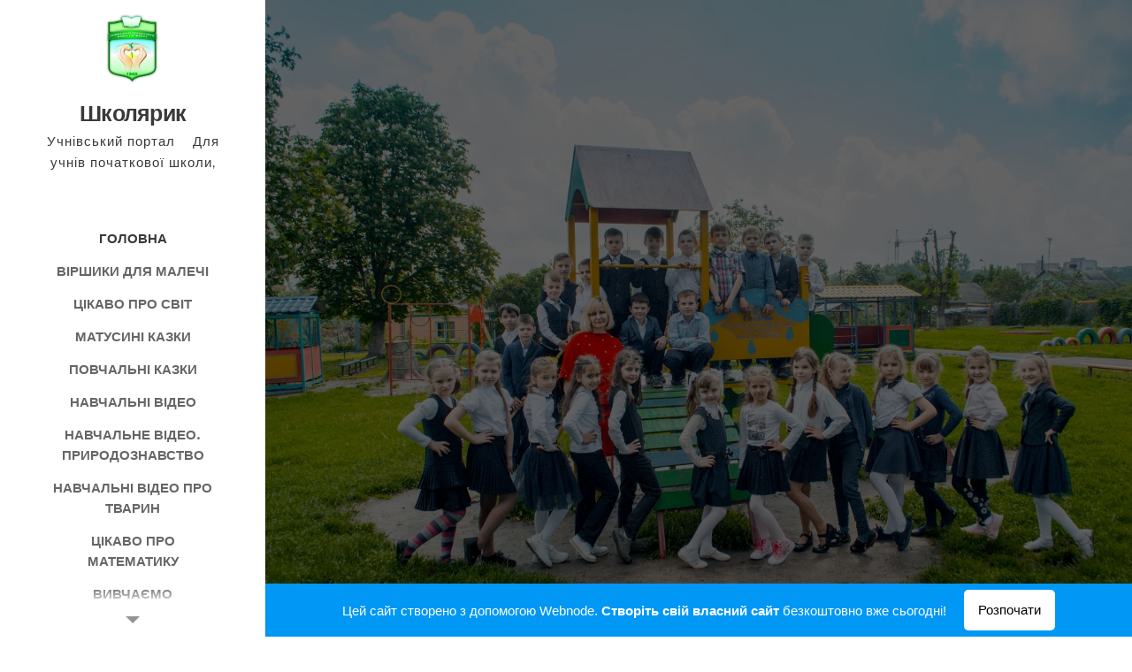

--- FILE ---
content_type: text/html; charset=UTF-8
request_url: https://shkolyarik9.webnode.com.ua/
body_size: 18339
content:
<!DOCTYPE html>
<html class="no-js" prefix="og: https://ogp.me/ns#" lang="uk">
<head><link rel="preconnect" href="https://duyn491kcolsw.cloudfront.net" crossorigin><link rel="preconnect" href="https://fonts.gstatic.com" crossorigin><meta charset="utf-8"><link rel="icon" href="https://duyn491kcolsw.cloudfront.net/files/2d/2di/2div3h.svg?ph=b59f976a79" type="image/svg+xml" sizes="any"><link rel="icon" href="https://duyn491kcolsw.cloudfront.net/files/07/07f/07fzq8.svg?ph=b59f976a79" type="image/svg+xml" sizes="16x16"><link rel="icon" href="https://duyn491kcolsw.cloudfront.net/files/1j/1j3/1j3767.ico?ph=b59f976a79"><link rel="apple-touch-icon" href="https://duyn491kcolsw.cloudfront.net/files/1j/1j3/1j3767.ico?ph=b59f976a79"><link rel="icon" href="https://duyn491kcolsw.cloudfront.net/files/1j/1j3/1j3767.ico?ph=b59f976a79">
    <meta http-equiv="X-UA-Compatible" content="IE=edge">
    <title>Shkolyarik</title>
    <meta name="viewport" content="width=device-width,initial-scale=1">
    <meta name="msapplication-tap-highlight" content="no">
    
    <link href="https://duyn491kcolsw.cloudfront.net/files/0r/0rk/0rklmm.css?ph=b59f976a79" media="print" rel="stylesheet">
    <link href="https://duyn491kcolsw.cloudfront.net/files/2e/2e5/2e5qgh.css?ph=b59f976a79" media="screen and (min-width:100000em)" rel="stylesheet" data-type="cq" disabled>
    <link rel="stylesheet" href="https://duyn491kcolsw.cloudfront.net/files/41/41k/41kc5i.css?ph=b59f976a79"><link rel="stylesheet" href="https://duyn491kcolsw.cloudfront.net/files/3b/3b2/3b2e8e.css?ph=b59f976a79" media="screen and (min-width:37.5em)"><link rel="stylesheet" href="https://duyn491kcolsw.cloudfront.net/files/2v/2vp/2vpyx8.css?ph=b59f976a79" data-wnd_color_scheme_file=""><link rel="stylesheet" href="https://duyn491kcolsw.cloudfront.net/files/34/34q/34qmjb.css?ph=b59f976a79" data-wnd_color_scheme_desktop_file="" media="screen and (min-width:37.5em)" disabled=""><link rel="stylesheet" href="https://duyn491kcolsw.cloudfront.net/files/1j/1jo/1jorv9.css?ph=b59f976a79" data-wnd_additive_color_file=""><link rel="stylesheet" href="https://duyn491kcolsw.cloudfront.net/files/09/092/092o1g.css?ph=b59f976a79" data-wnd_typography_file=""><link rel="stylesheet" href="https://duyn491kcolsw.cloudfront.net/files/0n/0nj/0njnug.css?ph=b59f976a79" data-wnd_typography_desktop_file="" media="screen and (min-width:37.5em)" disabled=""><script>(()=>{let e=!1;const t=()=>{if(!e&&window.innerWidth>=600){for(let e=0,t=document.querySelectorAll('head > link[href*="css"][media="screen and (min-width:37.5em)"]');e<t.length;e++)t[e].removeAttribute("disabled");e=!0}};t(),window.addEventListener("resize",t),"container"in document.documentElement.style||fetch(document.querySelector('head > link[data-type="cq"]').getAttribute("href")).then((e=>{e.text().then((e=>{const t=document.createElement("style");document.head.appendChild(t),t.appendChild(document.createTextNode(e)),import("https://duyn491kcolsw.cloudfront.net/client/js.polyfill/container-query-polyfill.modern.js").then((()=>{let e=setInterval((function(){document.body&&(document.body.classList.add("cq-polyfill-loaded"),clearInterval(e))}),100)}))}))}))})()</script>
<link rel="preload stylesheet" href="https://duyn491kcolsw.cloudfront.net/files/2m/2m8/2m8msc.css?ph=b59f976a79" as="style"><link rel="preload stylesheet" href="https://duyn491kcolsw.cloudfront.net/files/2b/2bl/2bl0ky.css?ph=b59f976a79" as="style"><meta name="description" content=""><meta name="keywords" content=""><meta name="generator" content="Webnode 2"><meta name="apple-mobile-web-app-capable" content="no"><meta name="apple-mobile-web-app-status-bar-style" content="black"><meta name="format-detection" content="telephone=no">

<meta property="og:url" content="https://shkolyarik9.webnode.com.ua/"><meta property="og:title" content="Shkolyarik"><meta property="og:type" content="article"><meta property="og:site_name" content="Shkolyarik"><meta property="og:image" content="https://b59f976a79.cbaul-cdnwnd.com/7b375eda66a675f1aed0043cd3730016/200000017-ea0fdea0ff/700/DSC_6578%5B1%5D.jpg?ph=b59f976a79"><meta property="og:article:published_time" content="2020-01-30T00:00:00+0100"><meta name="robots" content="index,follow"><link rel="canonical" href="https://shkolyarik9.webnode.com.ua/"><script>window.checkAndChangeSvgColor=function(c){try{var a=document.getElementById(c);if(a){c=[["border","borderColor"],["outline","outlineColor"],["color","color"]];for(var h,b,d,f=[],e=0,m=c.length;e<m;e++)if(h=window.getComputedStyle(a)[c[e][1]].replace(/\s/g,"").match(/^rgb[a]?\(([0-9]{1,3}),([0-9]{1,3}),([0-9]{1,3})/i)){b="";for(var g=1;3>=g;g++)b+=("0"+parseInt(h[g],10).toString(16)).slice(-2);"0"===b.charAt(0)&&(d=parseInt(b.substr(0,2),16),d=Math.max(16,d),b=d.toString(16)+b.slice(-4));f.push(c[e][0]+"="+b)}if(f.length){var k=a.getAttribute("data-src"),l=k+(0>k.indexOf("?")?"?":"&")+f.join("&");a.src!=l&&(a.src=l,a.outerHTML=a.outerHTML)}}}catch(n){}};</script><script>
		window._gtmDataLayer = window._gtmDataLayer || [];
		(function(w,d,s,l,i){w[l]=w[l]||[];w[l].push({'gtm.start':new Date().getTime(),event:'gtm.js'});
		var f=d.getElementsByTagName(s)[0],j=d.createElement(s),dl=l!='dataLayer'?'&l='+l:'';
		j.async=true;j.src='https://www.googletagmanager.com/gtm.js?id='+i+dl;f.parentNode.insertBefore(j,f);})
		(window,document,'script','_gtmDataLayer','GTM-542MMSL');</script></head>
<body class="l wt-home ac-i l-sidebar l-d-none b-btn-r b-btn-s-l b-btn-dn b-btn-bw-1 img-d-n img-t-o img-h-z line-solid b-e-ds lbox-d c-s-n  wnd-free-bar-fixed  wnd-fe"><noscript>
				<iframe
				 src="https://www.googletagmanager.com/ns.html?id=GTM-542MMSL"
				 height="0"
				 width="0"
				 style="display:none;visibility:hidden"
				 >
				 </iframe>
			</noscript>

<div class="wnd-page l-page cs-gray ac-none t-t-fs-s t-t-fw-m t-t-sp-n t-t-d-t t-s-fs-s t-s-fw-l t-s-sp-n t-s-d-n t-p-fs-s t-p-fw-s t-p-sp-n t-h-fs-m t-h-fw-s t-h-sp-n t-bq-fs-m t-bq-fw-s t-bq-sp-n t-bq-d-l t-btn-fw-l t-nav-fw-s t-pd-fw-l t-nav-tt-u">
    <div class="l-w t cf t-25">
        <div class="l-bg cf">
            <div class="s-bg-l">
                
                
            </div>
        </div>
        <header class="l-h cf">
            <div class="sw cf">
	<div class="sw-c cf"><section data-space="true" class="s s-hn s-hn-sidebar wnd-mt-sidebar menu-default s-hn-slogan logo-sidebar sc-w   wnd-nav-border wnd-nav-sticky">
	<div class="s-w">
		<div class="s-o">
			<div class="s-bg">
                <div class="s-bg-l">
                    
                    
                </div>
			</div>
			<div class="h-w h-f wnd-fixed">
				<div class="s-i">
					<div class="n-l">
						<div class="s-c menu-nav">
							<div class="logo-block">
								<div class="b b-l logo logo-default logo-nb brandon-grotesque wnd-logo-with-text wnd-iar-1-1 logo-25 b-ls-m" id="wnd_LogoBlock_825556" data-wnd_mvc_type="wnd.fe.LogoBlock">
	<div class="b-l-c logo-content">
		

			<div class="b-l-image logo-image">
				<div class="b-l-image-w logo-image-cell">
                    <picture><source type="image/webp" srcset="https://b59f976a79.cbaul-cdnwnd.com/7b375eda66a675f1aed0043cd3730016/200000030-96edc96ee0/450/%D0%B7%D0%BD%D0%B0%D1%87%D0%BE%D0%BA.webp?ph=b59f976a79 343w, https://b59f976a79.cbaul-cdnwnd.com/7b375eda66a675f1aed0043cd3730016/200000030-96edc96ee0/700/%D0%B7%D0%BD%D0%B0%D1%87%D0%BE%D0%BA.webp?ph=b59f976a79 378w, https://b59f976a79.cbaul-cdnwnd.com/7b375eda66a675f1aed0043cd3730016/200000030-96edc96ee0/%D0%B7%D0%BD%D0%B0%D1%87%D0%BE%D0%BA.webp?ph=b59f976a79 378w" sizes="(min-width: 600px) 450px, (min-width: 360px) calc(100vw * 0.8), 100vw" ><img src="https://b59f976a79.cbaul-cdnwnd.com/7b375eda66a675f1aed0043cd3730016/200000000-78c3878c3a/%D0%B7%D0%BD%D0%B0%D1%87%D0%BE%D0%BA.png?ph=b59f976a79" alt="" width="378" height="496" class="wnd-logo-img" ></picture>
				</div>
			</div>

			

			<div class="b-l-br logo-br"></div>

			<div class="b-l-text logo-text-wrapper">
				<div class="b-l-text-w logo-text">
					<span class="b-l-text-c logo-text-cell"><strong>Школярик</strong></span>
				</div>
			</div>

		
	</div>
</div>
								<div class="logo-slogan claim">
									<span class="sit b claim-default claim-nb slogan-15">
	<span class="sit-w"><span class="sit-c"><font>Учнівський портал&nbsp; &nbsp; Для учнів початкової школи, батьків, педагогів.&nbsp;&nbsp;</font></span></span>
</span>
								</div>
							</div>

                            <div class="nav-wrapper">

                                <div class="cart-block">
                                    
                                </div>

                                

                                <div id="menu-mobile">
                                    <a href="#" id="menu-submit"><span></span>Меню</a>
                                </div>

                                <div id="menu-block">
                                    <nav id="menu" data-type="vertical"><div class="menu-font menu-wrapper">
	<a href="#" class="menu-close" rel="nofollow" title="Close Menu"></a>
	<ul role="menubar" aria-label="Меню" class="level-1">
		<li role="none" class="wnd-active   wnd-homepage">
			<a class="menu-item" role="menuitem" href="/home/"><span class="menu-item-text">Головна</span></a>
			
		</li><li role="none">
			<a class="menu-item" role="menuitem" href="/pro-park/"><span class="menu-item-text">Віршики для малечі</span></a>
			
		</li><li role="none">
			<a class="menu-item" role="menuitem" href="/podorozhi/"><span class="menu-item-text">ЦІКАВО ПРО СВІТ </span></a>
			
		</li><li role="none">
			<a class="menu-item" role="menuitem" href="/fotogalereya/"><span class="menu-item-text">МАТУСИНІ КАЗКИ</span></a>
			
		</li><li role="none">
			<a class="menu-item" role="menuitem" href="/povchalni-kazki/"><span class="menu-item-text">Повчальні казки</span></a>
			
		</li><li role="none">
			<a class="menu-item" role="menuitem" href="/navchalni-video/"><span class="menu-item-text">Навчальні відео</span></a>
			
		</li><li role="none">
			<a class="menu-item" role="menuitem" href="/navchalne-video-prirodoznavstvo/"><span class="menu-item-text">Навчальне відео. Природознавство</span></a>
			
		</li><li role="none">
			<a class="menu-item" role="menuitem" href="/navchalni-video-pro-tvarin/"><span class="menu-item-text">Навчальні відео про тварин</span></a>
			
		</li><li role="none">
			<a class="menu-item" role="menuitem" href="/tsikavo-pro-matematiku/"><span class="menu-item-text">Цікаво про математику</span></a>
			
		</li><li role="none">
			<a class="menu-item" role="menuitem" href="/vivchajemo-anglijsku/"><span class="menu-item-text">Вивчаємо англійську</span></a>
			
		</li><li role="none">
			<a class="menu-item" role="menuitem" href="/vivchajemo-anglijsku-grayuchis/"><span class="menu-item-text">Вивчаємо англійську, граючись. Їжа</span></a>
			
		</li><li role="none">
			<a class="menu-item" role="menuitem" href="/vivchajemo-anglijsku-grayuchis-tvarini/"><span class="menu-item-text">Вивчаємо англійську, граючись. Тварини</span></a>
			
		</li><li role="none">
			<a class="menu-item" role="menuitem" href="/kontakti/"><span class="menu-item-text">Вивчаємо англійську. Фрукти і овочі</span></a>
			
		</li><li role="none">
			<a class="menu-item" role="menuitem" href="/skladajemo-pazli/"><span class="menu-item-text">Складаємо пазли</span></a>
			
		</li>
	</ul>
	<span class="more-text">Більше</span>
</div></nav>
                                    <div class="scrollup"></div>
                                    <div class="scrolldown"></div>
                                </div>

                            </div>
						</div>
					</div>
				</div>
			</div>
		</div>
	</div>
</section></div>
</div>
        </header>
        <main class="l-m cf">
            <div class="sw cf">
	<div class="sw-c cf"><section class="s s-hm s-hm-no-claim cf sc-m wnd-background-image  wnd-w-narrow wnd-s-normal wnd-h-full wnd-nh-m wnd-p-cc hn-slogan">
	<div class="s-w cf">
		<div class="s-o cf">
			<div class="s-bg">
				<div class="s-bg-l wnd-background-image fx-none bgatt-scroll bgpos-top-center overlay-black">
                    <picture><source type="image/webp" srcset="https://b59f976a79.cbaul-cdnwnd.com/7b375eda66a675f1aed0043cd3730016/200000018-8fdb58fdb9/700/DSC_6578%5B1%5D.webp?ph=b59f976a79 700w, https://b59f976a79.cbaul-cdnwnd.com/7b375eda66a675f1aed0043cd3730016/200000018-8fdb58fdb9/DSC_6578%5B1%5D.webp?ph=b59f976a79 1920w, https://b59f976a79.cbaul-cdnwnd.com/7b375eda66a675f1aed0043cd3730016/200000018-8fdb58fdb9/DSC_6578%5B1%5D.webp?ph=b59f976a79 2x" sizes="100vw" ><img src="https://b59f976a79.cbaul-cdnwnd.com/7b375eda66a675f1aed0043cd3730016/200000017-ea0fdea0ff/DSC_6578%5B1%5D.jpg?ph=b59f976a79" width="1920" height="1280" alt="" fetchpriority="high" ></picture>
					
				</div>
			</div>
			<div class="h-c s-c"></div>
			<a href="#mediaArrow" class="media-arrow" aria-label="Scroll to the content"></a>
		</div>
	</div>
	<div id="mediaArrow"></div>

	<script>(()=>{const e=()=>{document.querySelector(".media-arrow").style.display=1===document.querySelector(".l-m .sw-c").children.length?"none":"block"};document.addEventListener("DOMContentLoaded",e),document.addEventListener("wnd-content-change",e)})()</script>
</section><section class="s s-basic cf sc-w   wnd-w-narrow wnd-s-normal wnd-h-auto">
	<div class="s-w cf">
		<div class="s-o s-fs cf">
			<div class="s-bg cf">
				<div class="s-bg-l">
                    
					
				</div>
			</div>
			<div class="s-c s-fs cf">
				<div class="ez cf wnd-no-cols">
	<div class="ez-c"><div class="b b-text cf">
	<div class="b-c b-text-c b-s b-s-t60 b-s-b60 b-cs cf"></div>
</div></div>
</div>
			</div>
		</div>
	</div>
</section></div>
</div>
        </main>
        <footer class="l-f cf">
            <div class="sw cf">
	<div class="sw-c cf"><section data-wn-border-element="s-f-border" class="s s-f s-f-basic s-f-simple sc-w   wnd-w-narrow wnd-s-normal">
	<div class="s-w">
		<div class="s-o">
			<div class="s-bg">
                <div class="s-bg-l">
                    
                    
                </div>
			</div>
			<div class="s-c s-f-l-w s-f-border">
				<div class="s-f-l b-s b-s-t0 b-s-b0">
					<div class="s-f-l-c s-f-l-c-first">
						<div class="s-f-cr"><span class="it b link">
	<span class="it-c"></span>
</span></div>
						<div class="s-f-sf">
                            <span class="sf b">
<span class="sf-content sf-c link">Створено за допомогою <a href="https://www.webnode.com.ua?utm_source=text&utm_medium=footer&utm_campaign=free1&utm_content=wnd2" rel="nofollow noopener" target="_blank">Webnode</a></span>
</span>
                            
                            
                            
                            
                        </div>
					</div>
					<div class="s-f-l-c s-f-l-c-last">
						<div class="s-f-lang lang-select cf">
	
</div>
					</div>
                    <div class="s-f-l-c s-f-l-c-currency">
                        <div class="s-f-ccy ccy-select cf">
	
</div>
                    </div>
				</div>
			</div>
		</div>
	</div>
</section></div>
</div>
        </footer>
    </div>
    <div class="wnd-free-stripe cf">
    <a class="wnd-free-stripe-link" target="_blank" href="https://www.webnode.com/uk/?utm_source=text&amp;utm_medium=footer&amp;utm_content=wnd2_blue_bottom_button&amp;utm_campaign=signature" rel="noopener nofollow">
        <span class="wnd-free-stripe-text-mobile">Створіть власний вебсайт безкоштовно!</span>
        <span class="wnd-free-stripe-text">Цей сайт створено з допомогою Webnode. <strong>Створіть свій власний сайт</strong> безкоштовно вже сьогодні!</span>
        <span class="wnd-free-stripe-button">Розпочати</span>
    </a>
</div>
</div>


<script src="https://duyn491kcolsw.cloudfront.net/files/3e/3em/3eml8v.js?ph=b59f976a79" crossorigin="anonymous" type="module"></script><script>document.querySelector(".wnd-fe")&&[...document.querySelectorAll(".c")].forEach((e=>{const t=e.querySelector(".b-text:only-child");t&&""===t.querySelector(".b-text-c").innerText&&e.classList.add("column-empty")}))</script>


<script src="https://duyn491kcolsw.cloudfront.net/client.fe/js.compiled/lang.uk.2095.js?ph=b59f976a79" crossorigin="anonymous"></script><script src="https://duyn491kcolsw.cloudfront.net/client.fe/js.compiled/compiled.multi.2-2201.js?ph=b59f976a79" crossorigin="anonymous"></script><script>var wnd = wnd || {};wnd.$data = {"image_content_items":{"wnd_ThumbnailBlock_625620":{"id":"wnd_ThumbnailBlock_625620","type":"wnd.pc.ThumbnailBlock"},"wnd_Section_default_431435":{"id":"wnd_Section_default_431435","type":"wnd.pc.Section"},"wnd_HeaderSection_header_main_508895":{"id":"wnd_HeaderSection_header_main_508895","type":"wnd.pc.HeaderSection"},"wnd_ImageBlock_513111":{"id":"wnd_ImageBlock_513111","type":"wnd.pc.ImageBlock"},"wnd_LogoBlock_825556":{"id":"wnd_LogoBlock_825556","type":"wnd.pc.LogoBlock"},"wnd_FooterSection_footer_608187":{"id":"wnd_FooterSection_footer_608187","type":"wnd.pc.FooterSection"}},"svg_content_items":{"wnd_ImageBlock_513111":{"id":"wnd_ImageBlock_513111","type":"wnd.pc.ImageBlock"},"wnd_LogoBlock_825556":{"id":"wnd_LogoBlock_825556","type":"wnd.pc.LogoBlock"}},"content_items":[],"eshopSettings":{"ESHOP_SETTINGS_DISPLAY_PRICE_WITHOUT_VAT":false,"ESHOP_SETTINGS_DISPLAY_ADDITIONAL_VAT":false,"ESHOP_SETTINGS_DISPLAY_SHIPPING_COST":false},"project_info":{"isMultilanguage":false,"isMulticurrency":false,"eshop_tax_enabled":"1","country_code":"","contact_state":"","eshop_tax_type":"VAT","eshop_discounts":false,"graphQLURL":"https:\/\/shkolyarik9.webnode.com.ua\/servers\/graphql\/","iubendaSettings":{"cookieBarCode":"","cookiePolicyCode":"","privacyPolicyCode":"","termsAndConditionsCode":""}}};</script><script>wnd.$system = {"fileSystemType":"aws_s3","localFilesPath":"https:\/\/shkolyarik9.webnode.com.ua\/_files\/","awsS3FilesPath":"https:\/\/b59f976a79.cbaul-cdnwnd.com\/7b375eda66a675f1aed0043cd3730016\/","staticFiles":"https:\/\/duyn491kcolsw.cloudfront.net\/files","isCms":false,"staticCDNServers":["https:\/\/duyn491kcolsw.cloudfront.net\/"],"fileUploadAllowExtension":["jpg","jpeg","jfif","png","gif","bmp","ico","svg","webp","tiff","pdf","doc","docx","ppt","pptx","pps","ppsx","odt","xls","xlsx","txt","rtf","mp3","wma","wav","ogg","amr","flac","m4a","3gp","avi","wmv","mov","mpg","mkv","mp4","mpeg","m4v","swf","gpx","stl","csv","xml","txt","dxf","dwg","iges","igs","step","stp"],"maxUserFormFileLimit":4194304,"frontendLanguage":"uk","backendLanguage":"uk","frontendLanguageId":1,"page":{"id":200000170,"identifier":"home","template":{"id":200000011,"styles":{"typography":"t-25_new","scheme":"cs-gray","additiveColor":"ac-none","acHeadings":false,"acSubheadings":false,"acIcons":true,"acOthers":false,"imageStyle":"img-d-n","imageHover":"img-h-z","imageTitle":"img-t-o","buttonStyle":"b-btn-r","buttonSize":"b-btn-s-l","buttonDecoration":"b-btn-dn","buttonBorders":"b-btn-bw-1","lineStyle":"line-solid","background":{"default":null},"backgroundSettings":{"default":""},"lightboxStyle":"lbox-d","eshopGridItemStyle":"b-e-ds","eshopGridItemAlign":"b-e-l","columnSpaces":"c-s-n","layoutType":"l-sidebar","layoutDecoration":"l-d-none","formStyle":"default","menuType":"","menuStyle":"menu-default","sectionWidth":"wnd-w-narrow","sectionSpace":"wnd-s-normal","typoTitleSizes":"t-t-fs-s","typoTitleWeights":"t-t-fw-m","typoTitleSpacings":"t-t-sp-n","typoTitleDecorations":"t-t-d-t","typoHeadingSizes":"t-h-fs-m","typoHeadingWeights":"t-h-fw-s","typoHeadingSpacings":"t-h-sp-n","typoSubtitleSizes":"t-s-fs-s","typoSubtitleWeights":"t-s-fw-l","typoSubtitleSpacings":"t-s-sp-n","typoSubtitleDecorations":"t-s-d-n","typoParagraphSizes":"t-p-fs-s","typoParagraphWeights":"t-p-fw-s","typoParagraphSpacings":"t-p-sp-n","typoBlockquoteSizes":"t-bq-fs-m","typoBlockquoteWeights":"t-bq-fw-s","typoBlockquoteSpacings":"t-bq-sp-n","typoBlockquoteDecorations":"t-bq-d-l","buttonWeight":"t-btn-fw-l","menuWeight":"t-nav-fw-s","productWeight":"t-pd-fw-l","menuTextTransform":"t-nav-tt-u"}},"layout":"homepage","name":"\u0413\u043e\u043b\u043e\u0432\u043d\u0430","html_title":"","language":"uk","langId":1,"isHomepage":true,"meta_description":null,"meta_keywords":null,"header_code":null,"footer_code":null,"styles":[],"countFormsEntries":[]},"listingsPrefix":"\/l\/","productPrefix":"\/p\/","cartPrefix":"\/cart\/","checkoutPrefix":"\/checkout\/","searchPrefix":"\/search\/","isCheckout":false,"isEshop":false,"hasBlog":false,"isProductDetail":false,"isListingDetail":false,"listing_page":[],"hasEshopAnalytics":false,"gTagId":null,"gAdsId":null,"format":{"be":{"DATE_TIME":{"mask":"%d.%m.%Y %H:%M","regexp":"^(((0?[1-9]|[1,2][0-9]|3[0,1])\\.(0?[1-9]|1[0-2])\\.[0-9]{1,4})(( [0-1][0-9]| 2[0-3]):[0-5][0-9])?|(([0-9]{4}(0[1-9]|1[0-2])(0[1-9]|[1,2][0-9]|3[0,1])(0[0-9]|1[0-9]|2[0-3])[0-5][0-9][0-5][0-9])))?$"},"DATE":{"mask":"%d.%m.%Y"},"CURRENCY":{"mask":{"point":",","thousands":" ","decimals":2,"mask":"%s","zerofill":true}}},"fe":{"DATE_TIME":{"mask":"%d.%m.%Y %H:%M","regexp":"^(((0?[1-9]|[1,2][0-9]|3[0,1])\\.(0?[1-9]|1[0-2])\\.[0-9]{1,4})(( [0-1][0-9]| 2[0-3]):[0-5][0-9])?|(([0-9]{4}(0[1-9]|1[0-2])(0[1-9]|[1,2][0-9]|3[0,1])(0[0-9]|1[0-9]|2[0-3])[0-5][0-9][0-5][0-9])))?$"},"DATE":{"mask":"%d.%m.%Y"},"CURRENCY":{"mask":{"point":",","thousands":" ","decimals":2,"mask":"%s","zerofill":true}}}},"e_product":null,"listing_item":null,"feReleasedFeatures":{"dualCurrency":false,"HeurekaSatisfactionSurvey":true,"productAvailability":true},"labels":{"dualCurrency.fixedRate":"","invoicesGenerator.W2EshopInvoice.alreadyPayed":"\u041e\u043f\u043b\u0430\u0442\u0430 \u043d\u0435 \u043f\u043e\u0442\u0440\u0456\u0431\u043d\u0430! \u2013 \u0412\u0436\u0435 \u043e\u043f\u043b\u0430\u0447\u0435\u043d\u043e","invoicesGenerator.W2EshopInvoice.amount":"\u041a\u0456\u043b\u044c\u043a\u0456\u0441\u0442\u044c:","invoicesGenerator.W2EshopInvoice.contactInfo":"\u041a\u043e\u043d\u0442\u0430\u043a\u0442\u043d\u0430 \u0456\u043d\u0444\u043e\u0440\u043c\u0430\u0446\u0456\u044f:","invoicesGenerator.W2EshopInvoice.couponCode":"\u041a\u043e\u0434 \u043a\u0443\u043f\u043e\u043d\u0430:","invoicesGenerator.W2EshopInvoice.customer":"\u041f\u043e\u043a\u0443\u043f\u0435\u0446\u044c:","invoicesGenerator.W2EshopInvoice.dateOfIssue":"\u0414\u0430\u0442\u0430 \u043e\u0444\u043e\u0440\u043c\u043b\u0435\u043d\u043d\u044f:","invoicesGenerator.W2EshopInvoice.dateOfTaxableSupply":"\u0414\u0430\u0442\u0430 \u0432\u0438\u043d\u0438\u043a\u043d\u0435\u043d\u043d\u044f \u043f\u043e\u0434\u0430\u0442\u043a\u043e\u0432\u0438\u0445 \u0437\u043e\u0431\u043e\u0432'\u044f\u0437\u0430\u043d\u044c:","invoicesGenerator.W2EshopInvoice.dic":"\u0406\u041f\u041d \u043f\u043b\u0430\u0442\u043d\u0438\u043a\u0430 \u041f\u0414\u0412:","invoicesGenerator.W2EshopInvoice.discount":"\u0417\u043d\u0438\u0436\u043a\u0430","invoicesGenerator.W2EshopInvoice.dueDate":"\u0421\u0442\u0440\u043e\u043a \u043e\u043f\u043b\u0430\u0442\u0438:","invoicesGenerator.W2EshopInvoice.email":"Email:","invoicesGenerator.W2EshopInvoice.filenamePrefix":"\u0420\u0430\u0445\u0443\u043d\u043e\u043a-","invoicesGenerator.W2EshopInvoice.fiscalCode":"\u041f\u043e\u0434\u0430\u0442\u043a\u043e\u0432\u0438\u0439 \u043a\u043e\u0434:","invoicesGenerator.W2EshopInvoice.freeShipping":"\u0411\u0435\u0437\u043a\u043e\u0448\u0442\u043e\u0432\u043d\u0430 \u0434\u043e\u0441\u0442\u0430\u0432\u043a\u0430","invoicesGenerator.W2EshopInvoice.ic":"\u041a\u043e\u0434 \u044e\u0440\u0438\u0434\u0438\u0447\u043d\u043e\u0457 \u043e\u0441\u043e\u0431\u0438:","invoicesGenerator.W2EshopInvoice.invoiceNo":"\u0420\u0430\u0445\u0443\u043d\u043e\u043a \u043d\u043e\u043c\u0435\u0440","invoicesGenerator.W2EshopInvoice.invoiceNoTaxed":"\u041f\u043e\u0434\u0430\u0442\u043a\u043e\u0432\u0430 \u043d\u0430\u043a\u043b\u0430\u0434\u043d\u0430 \u043d\u043e\u043c\u0435\u0440","invoicesGenerator.W2EshopInvoice.notVatPayers":"\u041d\u0435 \u0454 \u043f\u043b\u0430\u0442\u043d\u0438\u043a\u043e\u043c \u041f\u0414\u0412","invoicesGenerator.W2EshopInvoice.orderNo":"\u041d\u043e\u043c\u0435\u0440 \u0437\u0430\u043c\u043e\u0432\u043b\u0435\u043d\u043d\u044f:","invoicesGenerator.W2EshopInvoice.paymentPrice":"\u0426\u0456\u043d\u0430 \u0441\u043f\u043e\u0441\u043e\u0431\u0443 \u043e\u043f\u043b\u0430\u0442\u0438:","invoicesGenerator.W2EshopInvoice.pec":"PEC:","invoicesGenerator.W2EshopInvoice.phone":"\u0422\u0435\u043b\u0435\u0444\u043e\u043d:","invoicesGenerator.W2EshopInvoice.priceExTax":"\u0426\u0456\u043d\u0430 \u0431\u0435\u0437 \u041f\u0414\u0412:","invoicesGenerator.W2EshopInvoice.priceIncludingTax":"\u0426\u0456\u043d\u0430 \u0437 \u041f\u0414\u0412:","invoicesGenerator.W2EshopInvoice.product":"\u0422\u043e\u0432\u0430\u0440:","invoicesGenerator.W2EshopInvoice.productNr":"\u041d\u043e\u043c\u0435\u0440 \u0442\u043e\u0432\u0430\u0440\u0443:","invoicesGenerator.W2EshopInvoice.recipientCode":"\u041d\u043e\u043c\u0435\u0440 \u043e\u0434\u0435\u0440\u0436\u0443\u0432\u0430\u0447\u0430:","invoicesGenerator.W2EshopInvoice.shippingAddress":"\u0410\u0434\u0440\u0435\u0441\u0430 \u0434\u043e\u0441\u0442\u0430\u0432\u043a\u0438:","invoicesGenerator.W2EshopInvoice.shippingPrice":"\u0426\u0456\u043d\u0430 \u0434\u043e\u0441\u0442\u0430\u0432\u043a\u0438:","invoicesGenerator.W2EshopInvoice.subtotal":"\u041f\u0440\u043e\u043c\u0456\u0436\u043d\u0438\u0439 \u043f\u0456\u0434\u0441\u0443\u043c\u043e\u043a:","invoicesGenerator.W2EshopInvoice.sum":"\u0412\u0441\u044c\u043e\u0433\u043e:","invoicesGenerator.W2EshopInvoice.supplier":"\u041f\u043e\u0441\u0442\u0430\u0447\u0430\u043b\u044c\u043d\u0438\u043a:","invoicesGenerator.W2EshopInvoice.tax":"\u041f\u043e\u0434\u0430\u0442\u043e\u043a:","invoicesGenerator.W2EshopInvoice.total":"\u0412\u0441\u044c\u043e\u0433\u043e:","invoicesGenerator.W2EshopInvoice.web":"\u0421\u0430\u0439\u0442:","wnd.errorBandwidthStorage.description":"\u041f\u0440\u043e\u0441\u0438\u043c\u043e \u0432\u0438\u0431\u0430\u0447\u0435\u043d\u043d\u044f \u0437\u0430 \u043c\u043e\u0436\u043b\u0438\u0432\u0456 \u043d\u0435\u0437\u0440\u0443\u0447\u043d\u043e\u0441\u0442\u0456. \u042f\u043a\u0449\u043e \u0432\u0438 \u0454 \u0432\u043b\u0430\u0441\u043d\u0438\u043a\u043e\u043c \u0432\u0435\u0431-\u0441\u0430\u0439\u0442\u0443, \u0431\u0443\u0434\u044c \u043b\u0430\u0441\u043a\u0430, \u0443\u0432\u0456\u0439\u0434\u0456\u0442\u044c \u0434\u043e \u0441\u0432\u043e\u0433\u043e \u043e\u0431\u043b\u0456\u043a\u043e\u0432\u043e\u0433\u043e \u0437\u0430\u043f\u0438\u0441\u0443, \u0449\u043e\u0431 \u0434\u0456\u0437\u043d\u0430\u0442\u0438\u0441\u044f, \u044f\u043a \u0432\u0456\u0434\u043d\u043e\u0432\u0438\u0442\u0438 \u0440\u043e\u0431\u043e\u0442\u0443 \u0432\u0435\u0431-\u0441\u0430\u0439\u0442\u0443.","wnd.errorBandwidthStorage.heading":"\u0426\u0435\u0439 \u0432\u0435\u0431-\u0441\u0430\u0439\u0442 \u0442\u0438\u043c\u0447\u0430\u0441\u043e\u0432\u043e \u043d\u0435\u0434\u043e\u0441\u0442\u0443\u043f\u043d\u0438\u0439 (\u0430\u0431\u043e \u043d\u0430 \u0442\u0435\u0445\u043d\u0456\u0447\u043d\u043e\u043c\u0443 \u043e\u0431\u0441\u043b\u0443\u0433\u043e\u0432\u0443\u0432\u0430\u043d\u043d\u0456)","wnd.es.CheckoutShippingService.correiosDeliveryWithSpecialConditions":"CEP de destino est\u00e1 sujeito a condi\u00e7\u00f5es especiais de entrega pela ECT e ser\u00e1 realizada com o acr\u00e9scimo de at\u00e9 7 (sete) dias \u00fateis ao prazo regular.","wnd.es.CheckoutShippingService.correiosWithoutHomeDelivery":"CEP de destino est\u00e1 temporariamente sem entrega domiciliar. A entrega ser\u00e1 efetuada na ag\u00eancia indicada no Aviso de Chegada que ser\u00e1 entregue no endere\u00e7o do destinat\u00e1rio","wnd.es.ProductEdit.unit.cm":"\u0441\u043c","wnd.es.ProductEdit.unit.floz":"\u0443\u043d.\u0440\u0456\u0434.","wnd.es.ProductEdit.unit.ft":"\u0444\u0442","wnd.es.ProductEdit.unit.ft2":"\u0444\u0442\u00b2","wnd.es.ProductEdit.unit.g":"\u0433","wnd.es.ProductEdit.unit.gal":"\u0433\u0430\u043b","wnd.es.ProductEdit.unit.in":"\u0434\u044e\u0439\u043c","wnd.es.ProductEdit.unit.inventoryQuantity":"\u0448\u0442.","wnd.es.ProductEdit.unit.inventorySize":"\u0441\u043c","wnd.es.ProductEdit.unit.inventorySize.cm":"\u0441\u043c","wnd.es.ProductEdit.unit.inventorySize.inch":"\u0434\u044e\u0439\u043c\u0438","wnd.es.ProductEdit.unit.inventoryWeight":"\u043a\u0433","wnd.es.ProductEdit.unit.inventoryWeight.kg":"\u043a\u0433","wnd.es.ProductEdit.unit.inventoryWeight.lb":"\u0444\u043d\u0442","wnd.es.ProductEdit.unit.l":"\u043b","wnd.es.ProductEdit.unit.m":"\u043c","wnd.es.ProductEdit.unit.m2":"\u043c\u00b2","wnd.es.ProductEdit.unit.m3":"\u043c\u00b3","wnd.es.ProductEdit.unit.mg":"\u043c\u0433","wnd.es.ProductEdit.unit.ml":"\u043c\u043b","wnd.es.ProductEdit.unit.mm":"\u043c\u043c","wnd.es.ProductEdit.unit.oz":"\u0443\u043d\u0446","wnd.es.ProductEdit.unit.pcs":"\u0448\u0442.","wnd.es.ProductEdit.unit.pt":"\u043f\u0442","wnd.es.ProductEdit.unit.qt":"\u043a\u0432\u0430\u0440\u0442.","wnd.es.ProductEdit.unit.yd":"\u044f\u0440\u0434","wnd.es.ProductList.inventory.outOfStock":"\u041d\u0435\u043c\u0430 \u0432 \u043d\u0430\u044f\u0432\u043d\u043e\u0441\u0442\u0456","wnd.fe.CheckoutFi.creditCard":"\u0411\u0430\u043d\u043a\u0456\u0432\u0441\u044c\u043a\u0430 \u043a\u0430\u0440\u0442\u0430","wnd.fe.CheckoutSelectMethodKlarnaPlaygroundItem":"{name} playground test","wnd.fe.CheckoutSelectMethodZasilkovnaItem.change":"Change pick up point","wnd.fe.CheckoutSelectMethodZasilkovnaItem.choose":"Choose your pick up point","wnd.fe.CheckoutSelectMethodZasilkovnaItem.error":"Please select a pick up point","wnd.fe.CheckoutZipField.brInvalid":"\u0411\u0443\u0434\u044c \u043b\u0430\u0441\u043a\u0430, \u0432\u0432\u0435\u0434\u0456\u0442\u044c \u0434\u0456\u0439\u0441\u043d\u0438\u0439 \u043f\u043e\u0448\u0442\u043e\u0432\u0438\u0439 \u0456\u043d\u0434\u0435\u043a\u0441 \u0443 \u0444\u043e\u0440\u043c\u0430\u0442\u0456 XXXXX-XXX","wnd.fe.CookieBar.message":"\u0426\u0435\u0439 \u0441\u0430\u0439\u0442 \u0432\u0438\u043a\u043e\u0440\u0438\u0441\u0442\u043e\u0432\u0443\u0454 \u0444\u0430\u0439\u043b\u0438 cookie \u0434\u043b\u044f \u0437\u0430\u0431\u0435\u0437\u043f\u0435\u0447\u0435\u043d\u043d\u044f \u043d\u0435\u043e\u0431\u0445\u0456\u0434\u043d\u043e\u0457 \u0444\u0443\u043d\u043a\u0446\u0456\u043e\u043d\u0430\u043b\u044c\u043d\u043e\u0441\u0442\u0456 \u0441\u0430\u0439\u0442\u0443. \u0412\u0438\u043a\u043e\u0440\u0438\u0441\u0442\u043e\u0432\u0443\u044e\u0447\u0438 \u043d\u0430\u0448 \u0441\u0430\u0439\u0442, \u0432\u0438 \u043f\u043e\u0433\u043e\u0434\u0436\u0443\u0454\u0442\u0435\u0441\u044f \u0437 \u043d\u0430\u0448\u043e\u044e \u043f\u043e\u043b\u0456\u0442\u0438\u043a\u043e\u044e \u043a\u043e\u043d\u0444\u0456\u0434\u0435\u043d\u0446\u0456\u0439\u043d\u043e\u0441\u0442\u0456.","wnd.fe.FeFooter.createWebsite":"\u0421\u0442\u0432\u043e\u0440\u0456\u0442\u044c \u0432\u043b\u0430\u0441\u043d\u0438\u0439 \u0432\u0435\u0431\u0441\u0430\u0439\u0442 \u0431\u0435\u0437\u043a\u043e\u0448\u0442\u043e\u0432\u043d\u043e!","wnd.fe.FormManager.error.file.invalidExtOrCorrupted":"\u0426\u0435\u0439 \u0444\u0430\u0439\u043b \u043d\u0435\u043c\u043e\u0436\u043b\u0438\u0432\u043e \u043e\u0431\u0440\u043e\u0431\u0438\u0442\u0438. \u0410\u0431\u043e \u0444\u0430\u0439\u043b \u043f\u043e\u0448\u043a\u043e\u0434\u0436\u0435\u043d\u043e, \u0430\u0431\u043e \u0440\u043e\u0437\u0448\u0438\u0440\u0435\u043d\u043d\u044f \u043d\u0435 \u0432\u0456\u0434\u043f\u043e\u0432\u0456\u0434\u0430\u0454 \u0444\u043e\u0440\u043c\u0430\u0442\u0443 \u0444\u0430\u0439\u043b\u0443.","wnd.fe.FormManager.error.file.notAllowedExtension":"\u041d\u0435 \u043c\u043e\u0436\u043b\u0438\u0432\u043e \u0437\u0430\u0432\u0430\u043d\u0442\u0430\u0436\u0438\u0442\u0438 \u0444\u0430\u0439\u043b \u0442\u0438\u043f\u0443 \u0022{EXTENSION}\u0022.","wnd.fe.FormManager.error.file.required":"\u041e\u0431\u0435\u0440\u0456\u0442\u044c, \u0431\u0443\u0434\u044c \u043b\u0430\u0441\u043a\u0430, \u0444\u0430\u0439\u043b \u0434\u043b\u044f \u0437\u0430\u0432\u0430\u043d\u0442\u0430\u0436\u0435\u043d\u043d\u044f.","wnd.fe.FormManager.error.file.sizeExceeded":"\u041c\u0430\u043a\u0441\u0438\u043c\u0430\u043b\u044c\u043d\u0438\u0439 \u0440\u043e\u0437\u043c\u0456\u0440 \u0444\u0430\u0439\u043b\u0443 - {SIZE} MB.","wnd.fe.FormManager.error.userChangePassword":"\u041f\u0430\u0440\u043e\u043b\u0456 \u043d\u0435 \u0441\u043f\u0456\u0432\u043f\u0430\u0434\u0430\u044e\u0442\u044c","wnd.fe.FormManager.error.userLogin.inactiveAccount":"\u0412\u0430\u0448\u0430 \u0440\u0435\u0454\u0441\u0442\u0440\u0430\u0446\u0456\u044f \u0449\u0435 \u043d\u0435 \u0431\u0443\u043b\u0430 \u0441\u0445\u0432\u0430\u043b\u0435\u043d\u0430, \u0432\u0438 \u043d\u0435 \u043c\u043e\u0436\u0435\u0442\u0435 \u0437\u0430\u0439\u0442\u0438.","wnd.fe.FormManager.error.userLogin.invalidLogin":"\u041d\u0435\u0432\u0456\u0440\u043d\u0435 \u0456\u043c'\u044f \u043a\u043e\u0440\u0438\u0441\u0442\u0443\u0432\u0430\u0447\u0430 (email) \u0447\u0438 \u043f\u0430\u0440\u043e\u043b\u044c!","wnd.fe.FreeBarBlock.buttonText":"\u0420\u043e\u0437\u043f\u043e\u0447\u0430\u0442\u0438","wnd.fe.FreeBarBlock.longText":"\u0426\u0435\u0439 \u0441\u0430\u0439\u0442 \u0441\u0442\u0432\u043e\u0440\u0435\u043d\u043e \u0437 \u0434\u043e\u043f\u043e\u043c\u043e\u0433\u043e\u044e Webnode. \u003Cstrong\u003E\u0421\u0442\u0432\u043e\u0440\u0456\u0442\u044c \u0441\u0432\u0456\u0439 \u0432\u043b\u0430\u0441\u043d\u0438\u0439 \u0441\u0430\u0439\u0442\u003C\/strong\u003E \u0431\u0435\u0437\u043a\u043e\u0448\u0442\u043e\u0432\u043d\u043e \u0432\u0436\u0435 \u0441\u044c\u043e\u0433\u043e\u0434\u043d\u0456!","wnd.fe.ListingData.shortMonthName.Apr":"\u041a\u0432\u0456","wnd.fe.ListingData.shortMonthName.Aug":"\u0421\u0435\u0440","wnd.fe.ListingData.shortMonthName.Dec":"\u0413\u0440\u0443","wnd.fe.ListingData.shortMonthName.Feb":"\u041b\u044e\u0442","wnd.fe.ListingData.shortMonthName.Jan":"\u0421\u0456\u0447","wnd.fe.ListingData.shortMonthName.Jul":"\u041b\u0438\u043f","wnd.fe.ListingData.shortMonthName.Jun":"\u0427\u0435\u0440","wnd.fe.ListingData.shortMonthName.Mar":"\u0411\u0435\u0440","wnd.fe.ListingData.shortMonthName.May":"\u0422\u0440\u0430","wnd.fe.ListingData.shortMonthName.Nov":"\u041b\u0438\u0441","wnd.fe.ListingData.shortMonthName.Oct":"\u0416\u043e\u0432","wnd.fe.ListingData.shortMonthName.Sep":"\u0412\u0435\u0440","wnd.fe.ShoppingCartManager.count.between2And4":"{COUNT} \u0448\u0442.","wnd.fe.ShoppingCartManager.count.moreThan5":"{COUNT} \u0448\u0442.","wnd.fe.ShoppingCartManager.count.one":"{COUNT} \u0448\u0442.","wnd.fe.ShoppingCartTable.label.itemsInStock":"Only {COUNT} pcs available in stock","wnd.fe.ShoppingCartTable.label.itemsInStock.between2And4":"\u041b\u0438\u0448\u0435 {COUNT} \u0448\u0442. \u0434\u043e\u0441\u0442\u0443\u043f\u043d\u043e \u0432 \u043d\u0430\u044f\u0432\u043d\u043e\u0441\u0442\u0456","wnd.fe.ShoppingCartTable.label.itemsInStock.moreThan5":"\u041b\u0438\u0448\u0435 {COUNT} \u0448\u0442. \u0434\u043e\u0441\u0442\u0443\u043f\u043d\u043e \u0432 \u043d\u0430\u044f\u0432\u043d\u043e\u0441\u0442\u0456","wnd.fe.ShoppingCartTable.label.itemsInStock.one":"\u041b\u0438\u0448\u0435 {COUNT} \u0448\u0442. \u0434\u043e\u0441\u0442\u0443\u043f\u043d\u043e \u0432 \u043d\u0430\u044f\u0432\u043d\u043e\u0441\u0442\u0456","wnd.fe.ShoppingCartTable.label.outOfStock":"\u041d\u0435\u043c\u0430 \u0432 \u043d\u0430\u044f\u0432\u043d\u043e\u0441\u0442\u0456","wnd.fe.UserBar.logOut":"\u0412\u0438\u0439\u0442\u0438","wnd.pc.BlogDetailPageZone.next":"\u041d\u043e\u0432\u0456 \u0437\u0430\u043f\u0438\u0441\u0438","wnd.pc.BlogDetailPageZone.previous":"\u0421\u0442\u0430\u0440\u0456 \u0437\u0430\u043f\u0438\u0441\u0438","wnd.pc.ContactInfoBlock.placeholder.infoMail":"\u041d\u0430\u043f\u0440. kontakt@example.com","wnd.pc.ContactInfoBlock.placeholder.infoPhone":"\u041d\u0430\u043f\u0440. +380 44 1234567","wnd.pc.ContactInfoBlock.placeholder.infoText":"\u041f\u0440\u0430\u0446\u044e\u0454\u043c\u043e \u0449\u043e\u0434\u043d\u044f \u0437 9:00 \u0434\u043e 18:00","wnd.pc.CookieBar.button.advancedClose":"\u0417\u0430\u043a\u0440\u0438\u0442\u0438","wnd.pc.CookieBar.button.advancedOpen":"\u0412\u0456\u0434\u043a\u0440\u0438\u0442\u0438 \u0440\u043e\u0437\u0448\u0438\u0440\u0435\u043d\u0456 \u043d\u0430\u043b\u0430\u0448\u0442\u0443\u0432\u0430\u043d\u043d\u044f","wnd.pc.CookieBar.button.advancedSave":"\u0417\u0431\u0435\u0440\u0435\u0433\u0442\u0438","wnd.pc.CookieBar.link.disclosure":"Disclosure","wnd.pc.CookieBar.title.advanced":"\u0420\u043e\u0437\u0448\u0438\u0440\u0435\u043d\u0456 \u043d\u0430\u043b\u0430\u0448\u0442\u0443\u0432\u0430\u043d\u043d\u044f","wnd.pc.CookieBar.title.option.functional":"\u0424\u0443\u043d\u043a\u0446\u0456\u043e\u043d\u0430\u043b\u044c\u043d\u0456 \u0444\u0430\u0439\u043b\u0438 cookie","wnd.pc.CookieBar.title.option.marketing":"\u041c\u0430\u0440\u043a\u0435\u0442\u0438\u043d\u0433\u043e\u0432\u0456 \u0444\u0430\u0439\u043b\u0438 cookie","wnd.pc.CookieBar.title.option.necessary":"\u041d\u0435\u043e\u0431\u0445\u0456\u0434\u043d\u0456 \u0444\u0430\u0439\u043b\u0438 cookie","wnd.pc.CookieBar.title.option.performance":"\u041f\u0440\u043e\u0434\u0443\u043a\u0442\u0438\u0432\u043d\u0456 \u0444\u0430\u0439\u043b\u0438 cookie","wnd.pc.CookieBarReopenBlock.text":"\u0424\u0430\u0439\u043b\u0438 cookie","wnd.pc.FileBlock.download":"\u0417\u041a\u0410\u0427\u0410\u0422\u0418","wnd.pc.FormBlock.action.defaultMessage.text":"\u0424\u043e\u0440\u043c\u0430 \u0431\u0443\u043b\u0430 \u0443\u0441\u043f\u0456\u0448\u043d\u043e \u0432\u0456\u0434\u0456\u0441\u043b\u0430\u043d\u0430.","wnd.pc.FormBlock.action.defaultMessage.title":"\u0414\u044f\u043a\u0443\u0454\u043c\u043e!","wnd.pc.FormBlock.action.invisibleCaptchaInfoText":"\u0414\u043b\u044f \u0437\u0430\u0445\u0438\u0441\u0442\u0443 \u0446\u044c\u043e\u0433\u043e \u0441\u0430\u0439\u0442\u0443 \u0432\u0438\u043a\u043e\u0440\u0438\u0441\u0442\u043e\u0432\u0443\u0454\u0442\u044c\u0441\u044f reCAPTCHA, \u0434\u043e \u044f\u043a\u043e\u0457 \u0437\u0430\u0441\u0442\u043e\u0441\u043e\u0432\u0443\u044e\u0442\u044c\u0441\u044f \u003Clink1\u003E\u041f\u043e\u043b\u0456\u0442\u0438\u043a\u0430 \u043a\u043e\u043d\u0444\u0456\u0434\u0435\u043d\u0446\u0456\u0439\u043d\u043e\u0441\u0442\u0456\u003C\/link1\u003E \u0439 \u003Clink2\u003E\u0423\u043c\u043e\u0432\u0438 \u043d\u0430\u0434\u0430\u043d\u043d\u044f \u043f\u043e\u0441\u043b\u0443\u0433\u003C\/link2\u003E \u0432\u0456\u0434 \u043a\u043e\u043c\u043f\u0430\u043d\u0456\u0457 Google.","wnd.pc.FormBlock.action.submitBlockedDisabledBecauseSiteSecurity":"\u0426\u044e \u0444\u043e\u0440\u043c\u0443 \u043d\u0435 \u043c\u043e\u0436\u043d\u0430 \u043d\u0430\u0434\u0456\u0441\u043b\u0430\u0442\u0438 (\u0432\u0430\u0448 \u0440\u0435\u0433\u0456\u043e\u043d \u0437\u0430\u0431\u043b\u043e\u043a\u043e\u0432\u0430\u043d\u043e \u0432\u043b\u0430\u0441\u043d\u0438\u043a\u043e\u043c \u0441\u0430\u0439\u0442\u0443).","wnd.pc.FormBlock.mail.value.no":"\u041d\u0456","wnd.pc.FormBlock.mail.value.yes":"\u0422\u0430\u043a","wnd.pc.FreeBarBlock.text":"\u0412\u0438\u0442\u0432\u043e\u0440\u0435\u043d\u043e \u0437","wnd.pc.ListingDetailPageZone.next":"\u041d\u0430\u0441\u0442\u0443\u043f\u043d\u0430","wnd.pc.ListingDetailPageZone.previous":"\u041f\u043e\u043f\u0435\u0440\u0435\u0434\u043d\u044f","wnd.pc.ListingItemCopy.namePrefix":"\u041a\u043e\u043f\u0456\u044f","wnd.pc.MenuBlock.closeSubmenu":"\u0417\u0430\u043a\u0440\u0438\u0442\u0438 \u043f\u0456\u0434\u043c\u0435\u043d\u044e","wnd.pc.MenuBlock.openSubmenu":"\u0412\u0456\u0434\u043a\u0440\u0438\u0442\u0438 \u043f\u0456\u0434\u043c\u0435\u043d\u044e","wnd.pc.Option.defaultText":"\u0406\u043d\u0448\u0438\u0439 \u0432\u0430\u0440\u0456\u0430\u043d\u0442","wnd.pc.PageCopy.namePrefix":"\u041a\u043e\u043f\u0456\u044f","wnd.pc.PhotoGalleryBlock.placeholder.text":"\u0412 \u0446\u0456\u0439 \u0444\u043e\u0442\u043e\u0433\u0430\u043b\u0435\u0440\u0435\u0457 \u043d\u0435 \u0431\u0443\u043b\u043e \u0437\u043d\u0430\u0439\u0434\u0435\u043d\u043e \u0437\u043e\u0431\u0440\u0430\u0436\u0435\u043d\u044c.","wnd.pc.PhotoGalleryBlock.placeholder.title":"\u0424\u043e\u0442\u043e\u0433\u0430\u043b\u0435\u0440\u0435\u044f","wnd.pc.ProductAddToCartBlock.addToCart":"\u0414\u043e \u043a\u043e\u0448\u0438\u043a\u0443","wnd.pc.ProductAvailability.in14Days":"\u0411\u0443\u0434\u0435 \u0432 \u043d\u0430\u044f\u0432\u043d\u043e\u0441\u0442\u0456 \u0447\u0435\u0440\u0435\u0437 14 \u0434\u043d\u0456\u0432","wnd.pc.ProductAvailability.in3Days":"\u0411\u0443\u0434\u0435 \u0432 \u043d\u0430\u044f\u0432\u043d\u043e\u0441\u0442\u0456 \u0447\u0435\u0440\u0435\u0437 3 \u0434\u043d\u0456","wnd.pc.ProductAvailability.in7Days":"\u0411\u0443\u0434\u0435 \u0432 \u043d\u0430\u044f\u0432\u043d\u043e\u0441\u0442\u0456 \u0447\u0435\u0440\u0435\u0437 7 \u0434\u043d\u0456\u0432","wnd.pc.ProductAvailability.inMonth":"\u0411\u0443\u0434\u0435 \u0432 \u043d\u0430\u044f\u0432\u043d\u043e\u0441\u0442\u0456 \u0447\u0435\u0440\u0435\u0437 \u043c\u0456\u0441\u044f\u0446\u044c","wnd.pc.ProductAvailability.inMoreThanMonth":"\u0412 \u043d\u0430\u044f\u0432\u043d\u043e\u0441\u0442\u0456 \u0431\u0456\u043b\u044c\u0448, \u043d\u0456\u0436 \u0437\u0430 \u043c\u0456\u0441\u044f\u0446\u044c","wnd.pc.ProductAvailability.inStock":"\u0412 \u043d\u0430\u044f\u0432\u043d\u043e\u0441\u0442\u0456","wnd.pc.ProductGalleryBlock.placeholder.text":"\u0412 \u0446\u0456\u0439 \u043f\u0440\u043e\u0434\u0443\u043a\u0442\u043e\u0432\u0456\u0439 \u0433\u0430\u043b\u0435\u0440\u0435\u0457 \u043d\u0435 \u0437\u043d\u0430\u0439\u0434\u0435\u043d\u043e \u0437\u043e\u0431\u0440\u0430\u0436\u0435\u043d\u044c.","wnd.pc.ProductGalleryBlock.placeholder.title":"\u041f\u0440\u043e\u0434\u0443\u043a\u0442\u043e\u0432\u0430 \u0433\u0430\u043b\u0435\u0440\u0435\u044f","wnd.pc.ProductItem.button.viewDetail":"\u0421\u0442\u043e\u0440\u0456\u043d\u043a\u0430 \u0442\u043e\u0432\u0430\u0440\u0443","wnd.pc.ProductOptionGroupBlock.notSelected":"\u0416\u043e\u0434\u0435\u043d \u0432\u0430\u0440\u0456\u0430\u043d\u0442 \u043d\u0435 \u0432\u0438\u0431\u0440\u0430\u043d\u043e","wnd.pc.ProductOutOfStockBlock.label":"\u041d\u0435\u043c\u0430 \u0432 \u043d\u0430\u044f\u0432\u043d\u043e\u0441\u0442\u0456","wnd.pc.ProductPriceBlock.prefixText":"\u0412\u0456\u0434\u00a0","wnd.pc.ProductPriceBlock.suffixText":"","wnd.pc.ProductPriceExcludingVATBlock.USContent":"\u0446\u0456\u043d\u0430 \u0431\u0435\u0437 \u041f\u0414\u0412","wnd.pc.ProductPriceExcludingVATBlock.content":"\u0446\u0456\u043d\u0430 \u0437 \u041f\u0414\u0412","wnd.pc.ProductShippingInformationBlock.content":"\u0431\u0435\u0437 \u0443\u0440\u0430\u0445\u0443\u0432\u0430\u043d\u043d\u044f \u0432\u0430\u0440\u0442\u043e\u0441\u0442\u0456 \u0434\u043e\u0441\u0442\u0430\u0432\u043a\u0438","wnd.pc.ProductVATInformationBlock.content":"\u0446\u0456\u043d\u0430 \u0431\u0435\u0437 \u041f\u0414\u0412 {PRICE}","wnd.pc.ProductsZone.label.collections":"\u041a\u0430\u0442\u0435\u0433\u043e\u0440\u0456\u0457","wnd.pc.ProductsZone.placeholder.noProductsInCategory":"\u0426\u044f \u043a\u0430\u0442\u0435\u0433\u043e\u0440\u0456\u044f \u043f\u043e\u0440\u043e\u0436\u043d\u044f. \u0414\u043e\u0434\u0430\u0439\u0442\u0435 \u0434\u043e \u043d\u0435\u0457 \u0442\u043e\u0432\u0430\u0440\u0438 \u0430\u0431\u043e \u043e\u0431\u0435\u0440\u0456\u0442\u044c \u0456\u043d\u0448\u0443 \u043a\u0430\u0442\u0435\u0433\u043e\u0440\u0456\u044e.","wnd.pc.ProductsZone.placeholder.text":"\u0429\u0435 \u043d\u0435\u043c\u0430 \u043f\u0440\u043e\u0434\u0443\u043a\u0442\u0456\u0432. \u041f\u043e\u0447\u043d\u0456\u0442\u044c, \u043d\u0430\u0442\u0438\u0441\u043d\u0443\u0432\u0448\u0438 \u0022\u0414\u043e\u0434\u0430\u0442\u0438 \u0442\u043e\u0432\u0430\u0440\u0022.","wnd.pc.ProductsZone.placeholder.title":"\u0422\u043e\u0432\u0430\u0440\u0438","wnd.pc.ProductsZoneModel.label.allCollections":"\u0412\u0441\u0456 \u0442\u043e\u0432\u0430\u0440\u0438","wnd.pc.SearchBlock.allListingItems":"\u0423\u0441\u0456 \u0434\u043e\u043f\u0438\u0441\u0438","wnd.pc.SearchBlock.allPages":"\u0423\u0441\u0456 \u0441\u0442\u043e\u0440\u0456\u043d\u043a\u0438","wnd.pc.SearchBlock.allProducts":"\u0423\u0441\u0456 \u0442\u043e\u0432\u0430\u0440\u0438","wnd.pc.SearchBlock.allResults":"\u041f\u0435\u0440\u0435\u0433\u043b\u044f\u043d\u0443\u0442\u0438 \u0432\u0441\u0456 \u0440\u0435\u0437\u0443\u043b\u044c\u0442\u0430\u0442\u0438","wnd.pc.SearchBlock.iconText":"\u041f\u043e\u0448\u0443\u043a","wnd.pc.SearchBlock.inputPlaceholder":"\u041f\u043e\u0448\u0443\u043a...","wnd.pc.SearchBlock.matchInListingItemIdentifier":"\u0414\u043e\u043f\u0438\u0441 \u0437 \u0432\u0438\u0440\u0430\u0437\u043e\u043c \u0022{IDENTIFIER}\u0022 \u0432 URL-\u0430\u0434\u0440\u0435\u0441\u0456","wnd.pc.SearchBlock.matchInPageIdentifier":"Page with the term \u0022{IDENTIFIER}\u0022 in URL","wnd.pc.SearchBlock.noResults":"\u041d\u0456\u0447\u043e\u0433\u043e \u043d\u0435 \u0437\u043d\u0430\u0439\u0434\u0435\u043d\u043e","wnd.pc.SearchBlock.requestError":"\u041f\u043e\u043c\u0438\u043b\u043a\u0430: \u041d\u0435\u043c\u043e\u0436\u043b\u0438\u0432\u043e \u043f\u043e\u043a\u0430\u0437\u0430\u0442\u0438 \u0431\u0456\u043b\u044c\u0448\u0435 \u0440\u0435\u0437\u0443\u043b\u044c\u0442\u0430\u0442\u0456\u0432. \u0411\u0443\u0434\u044c \u043b\u0430\u0441\u043a\u0430, \u043e\u043d\u043e\u0432\u0456\u0442\u044c \u0441\u0442\u043e\u0440\u0456\u043d\u043a\u0443 \u0430\u0431\u043e \u003Clink1\u003E\u043d\u0430\u0442\u0438\u0441\u043d\u0456\u0442\u044c \u0442\u0443\u0442, \u0449\u043e\u0431 \u0441\u043f\u0440\u043e\u0431\u0443\u0432\u0430\u0442\u0438 \u0437\u043d\u043e\u0432\u0443\u003C\/link1\u003E.","wnd.pc.SearchResultsZone.emptyResult":"\u0417\u0430 \u0432\u0430\u0448\u0438\u043c \u0437\u0430\u043f\u0438\u0442\u043e\u043c \u043d\u0456\u0447\u043e\u0433\u043e \u043d\u0435 \u0437\u043d\u0430\u0439\u0434\u0435\u043d\u043e. \u0411\u0443\u0434\u044c \u043b\u0430\u0441\u043a\u0430, \u0441\u043f\u0440\u043e\u0431\u0443\u0439\u0442\u0435 \u0456\u043d\u0430\u043a\u0448\u0435.","wnd.pc.SearchResultsZone.foundProducts":"\u0417\u043d\u0430\u0439\u0434\u0435\u043d\u043e \u0442\u043e\u0432\u0430\u0440\u0456\u0432:","wnd.pc.SearchResultsZone.listingItemsTitle":"\u0414\u043e\u043f\u0438\u0441\u0438 \u0443 \u0431\u043b\u043e\u0437\u0456","wnd.pc.SearchResultsZone.pagesTitle":"\u0421\u0442\u043e\u0440\u0456\u043d\u043a\u0438","wnd.pc.SearchResultsZone.productsTitle":"\u0422\u043e\u0432\u0430\u0440\u0438","wnd.pc.SearchResultsZone.title":"\u0420\u0435\u0437\u0443\u043b\u044c\u0442\u0430\u0442\u0438 \u0437\u0430 \u0437\u0430\u043f\u0438\u0442\u043e\u043c:","wnd.pc.SectionMsg.name.eshopCategories":"\u041a\u0430\u0442\u0435\u0433\u043e\u0440\u0456\u0457","wnd.pc.ShoppingCartTable.label.checkout":"\u041e\u0444\u043e\u0440\u043c\u043b\u0435\u043d\u043d\u044f \u0437\u0430\u043c\u043e\u0432\u043b\u0435\u043d\u043d\u044f","wnd.pc.ShoppingCartTable.label.checkoutDisabled":"\u041e\u0444\u043e\u0440\u043c\u0438\u0442\u0438 \u0437\u0430\u043c\u043e\u0432\u043b\u0435\u043d\u043d\u044f \u0446\u0456\u0454\u0457 \u043c\u0438\u0442\u0456 \u043d\u0435\u043c\u043e\u0436\u043b\u0438\u0432\u043e (\u043d\u0435\u043c\u0430\u0454 \u0434\u043e\u0441\u0442\u0443\u043f\u043d\u0438\u0445 \u0441\u043f\u043e\u0441\u043e\u0431\u0456\u0432 \u043e\u043f\u043b\u0430\u0442\u0438 \u0442\u0430 \u0434\u043e\u0441\u0442\u0430\u0432\u043a\u0438)","wnd.pc.ShoppingCartTable.label.checkoutDisabledBecauseSiteSecurity":"\u0426\u0435 \u0437\u0430\u043c\u043e\u0432\u043b\u0435\u043d\u043d\u044f \u043d\u0435 \u043c\u043e\u0436\u043d\u0430 \u043d\u0430\u0434\u0456\u0441\u043b\u0430\u0442\u0438 (\u0432\u0430\u0448 \u0440\u0435\u0433\u0456\u043e\u043d \u0437\u0430\u0431\u043b\u043e\u043a\u043e\u0432\u0430\u043d\u043e \u0432\u043b\u0430\u0441\u043d\u0438\u043a\u043e\u043c \u0441\u0430\u0439\u0442\u0443).","wnd.pc.ShoppingCartTable.label.continue":"\u041f\u0440\u043e\u0434\u043e\u0432\u0436\u0438\u0442\u0438 \u043a\u0443\u043f\u0443\u0432\u0430\u0442\u0438","wnd.pc.ShoppingCartTable.label.delete":"\u0412\u0438\u0434\u0430\u043b\u0438\u0442\u0438","wnd.pc.ShoppingCartTable.label.item":"\u0422\u043e\u0432\u0430\u0440","wnd.pc.ShoppingCartTable.label.price":"\u0426\u0456\u043d\u0430","wnd.pc.ShoppingCartTable.label.quantity":"\u041a\u0456\u043b\u044c\u043a\u0456\u0441\u0442\u044c","wnd.pc.ShoppingCartTable.label.sum":"\u0412\u0441\u044c\u043e\u0433\u043e","wnd.pc.ShoppingCartTable.label.totalPrice":"\u0412\u0441\u044c\u043e\u0433\u043e","wnd.pc.ShoppingCartTable.placeholder.text":"\u041e\u0431\u0435\u0440\u0456\u0442\u044c \u0449\u043e\u0441\u044c \u0456\u0437 \u043a\u0440\u0430\u043c\u043d\u0438\u0446\u0456.","wnd.pc.ShoppingCartTable.placeholder.title":"\u041a\u043e\u0448\u0438\u043a \u043f\u043e\u043a\u0438 \u0449\u043e \u043f\u043e\u0440\u043e\u0436\u043d\u0456\u0439.","wnd.pc.ShoppingCartTotalPriceExcludingVATBlock.label":"\u0431\u0435\u0437 \u041f\u0414\u0412","wnd.pc.ShoppingCartTotalPriceInformationBlock.label":"\u0411\u0435\u0437 \u0443\u0440\u0430\u0445\u0443\u0432\u0430\u043d\u043d\u044f \u0432\u0430\u0440\u0442\u043e\u0441\u0442\u0456 \u0434\u043e\u0441\u0442\u0430\u0432\u043a\u0438","wnd.pc.ShoppingCartTotalPriceWithVATBlock.label":"\u0437 \u041f\u0414\u0412","wnd.pc.ShoppingCartTotalVATBlock.label":"\u041f\u0414\u0412 {RATE}%","wnd.pc.SystemFooterBlock.poweredByWebnode":"\u0421\u0442\u0432\u043e\u0440\u0435\u043d\u043e \u0437\u0430 \u0434\u043e\u043f\u043e\u043c\u043e\u0433\u043e\u044e {START_LINK}Webnode{END_LINK}","wnd.pc.UserBar.logoutText":"\u0412\u0438\u0445\u0456\u0434","wnd.pc.UserChangePasswordFormBlock.invalidRecoveryUrl":"\u041f\u043e\u0441\u0438\u043b\u0430\u043d\u043d\u044f \u0434\u043b\u044f \u0437\u043c\u0456\u043d\u0438 \u043f\u0430\u0440\u043e\u043b\u044e \u043d\u0435 \u0454 \u0431\u0456\u043b\u044c\u0448\u0435 \u0430\u043a\u0442\u0438\u0432\u043d\u0438\u043c. \u0429\u043e\u0431\u0438 \u043e\u0442\u0440\u0438\u043c\u0430\u0442\u0438 \u043d\u043e\u0432\u0435 \u043f\u043e\u0441\u0438\u043b\u0430\u043d\u043d\u044f, \u043f\u0435\u0440\u0435\u0439\u0434\u0456\u0442\u044c \u043d\u0430 \u0441\u0442\u043e\u0440\u0456\u043d\u043a\u0443 {START_LINK}\u0417\u0430\u0431\u0443\u0442\u0438\u0439 \u043f\u0430\u0440\u043e\u043b\u044c{END_LINK}","wnd.pc.UserRecoveryFormBlock.action.defaultMessage.text":"\u041f\u043e\u0441\u0438\u043b\u0430\u043d\u043d\u044f, \u0449\u043e \u043d\u0430\u0434\u0430\u0441\u0442\u044c \u0432\u0430\u043c \u043c\u043e\u0436\u043b\u0438\u0432\u0456\u0441\u0442\u044c \u0437\u043c\u0456\u043d\u0438 \u043f\u0430\u0440\u043e\u043b\u044e, \u0431\u0443\u043b\u043e \u043d\u0430\u0434\u0456\u0441\u043b\u0430\u043d\u043e \u043d\u0430 \u0432\u0430\u0448\u0443 \u043f\u043e\u0448\u0442\u0443. \u042f\u043a\u0449\u043e \u0432\u0438 \u043d\u0435 \u043e\u0442\u0440\u0438\u043c\u0430\u043b\u0438 email, \u0431\u0443\u0434\u044c \u043b\u0430\u0441\u043a\u0430, \u043f\u0435\u0440\u0435\u0432\u0456\u0440\u0442\u0435 \u043f\u0430\u043f\u043a\u0443 \u0421\u043f\u0430\u043c.","wnd.pc.UserRecoveryFormBlock.action.defaultMessage.title":"\u0415mail \u0437 \u0456\u043d\u0441\u0442\u0440\u0443\u043a\u0446\u0456\u0454\u044e \u0431\u0443\u043b\u043e \u0432\u0456\u0434\u0456\u0441\u043b\u0430\u043d\u043e.","wnd.pc.UserRegistrationFormBlock.action.defaultMessage.text":"\u0412\u0430\u0448\u0430 \u0440\u0435\u0454\u0441\u0442\u0440\u0430\u0446\u0456\u044f \u0447\u0435\u043a\u0430\u0454 \u043d\u0430 \u0441\u0445\u0432\u0430\u043b\u0435\u043d\u043d\u044f. \u041a\u043e\u043b\u0438 \u0432\u0430\u0448\u0430 \u0440\u0435\u0454\u0441\u0442\u0440\u0430\u0446\u0456\u044f \u0431\u0443\u0434\u0435 \u0441\u0445\u0432\u0430\u043b\u0435\u043d\u0430, \u043c\u0438 \u043f\u043e\u0432\u0456\u0434\u043e\u043c\u0438\u043c\u043e \u0432\u0430\u0441 \u043d\u0430 email \u0430\u0434\u0440\u0435\u0441\u0443.","wnd.pc.UserRegistrationFormBlock.action.defaultMessage.title":"\u0414\u044f\u043a\u0443\u0454\u043c\u043e \u0437\u0430 \u0440\u0435\u0454\u0441\u0442\u0440\u0430\u0446\u0456\u044e \u043d\u0430 \u043d\u0430\u0448\u043e\u043c\u0443 \u0441\u0430\u0439\u0442\u0456.","wnd.pc.UserRegistrationFormBlock.action.successfulRegistrationMessage.text":"\u0412\u0430\u0448\u0430 \u0440\u0435\u0454\u0441\u0442\u0440\u0430\u0446\u0456\u044f \u0443\u0441\u043f\u0456\u0448\u043d\u043e \u0437\u0430\u0432\u0435\u0440\u0448\u0435\u043d\u0430. \u0422\u0435\u043f\u0435\u0440 \u0432\u0438 \u043c\u043e\u0436\u0435\u0442\u0435 \u0432\u0445\u043e\u0434\u0438\u0442\u0438 \u0443 \u0441\u0432\u0456\u0439 \u043e\u0431\u043b\u0456\u043a\u043e\u0432\u0438\u0439 \u0437\u0430\u043f\u0438\u0441 \u0456 \u043f\u0435\u0440\u0435\u0433\u043b\u044f\u0434\u0430\u0442\u0438 \u043f\u0440\u0438\u0432\u0430\u0442\u043d\u0456 \u0441\u0442\u043e\u0440\u0456\u043d\u043a\u0438 \u0446\u044c\u043e\u0433\u043e \u0441\u0430\u0439\u0442\u0443.","wnd.pm.AddNewPagePattern.onlineStore":"\u0406\u043d\u0442\u0435\u0440\u043d\u0435\u0442-\u043c\u0430\u0433\u0430\u0437\u0438\u043d","wnd.ps.CookieBarSettingsForm.default.advancedMainText":"\u0422\u0443\u0442 \u0432\u0438 \u043c\u043e\u0436\u0435\u0442\u0435 \u043d\u0430\u043b\u0430\u0448\u0442\u0443\u0432\u0430\u0442\u0438 \u0441\u0432\u043e\u0457 \u043f\u0440\u0435\u0444\u0435\u0440\u0435\u043d\u0446\u0456\u0457 \u0449\u043e\u0434\u043e \u0444\u0430\u0439\u043b\u0456\u0432 cookie. \u041f\u0440\u0438\u0439\u043c\u0456\u0442\u044c \u0430\u0431\u043e \u0437\u0430\u0431\u043e\u0440\u043e\u043d\u0456\u0442\u044c \u043d\u0430\u0441\u0442\u0443\u043f\u043d\u0456 \u043a\u0430\u0442\u0435\u0433\u043e\u0440\u0456\u0457 \u0439 \u0437\u0431\u0435\u0440\u0435\u0436\u0456\u0442\u044c \u0441\u0432\u0456\u0439 \u0432\u0438\u0431\u0456\u0440.","wnd.ps.CookieBarSettingsForm.default.captionAcceptAll":"\u041f\u0440\u0438\u0439\u043d\u044f\u0442\u0438 \u0432\u0441\u0456","wnd.ps.CookieBarSettingsForm.default.captionAcceptNecessary":"\u041f\u0440\u0438\u0439\u043d\u044f\u0442\u0438 \u043b\u0438\u0448\u0435 \u043d\u0435\u043e\u0431\u0445\u0456\u0434\u043d\u0456","wnd.ps.CookieBarSettingsForm.default.mainText":"\u041c\u0438 \u0432\u0438\u043a\u043e\u0440\u0438\u0441\u0442\u043e\u0432\u0443\u0454\u043c\u043e \u0444\u0430\u0439\u043b\u0438 cookie \u0434\u043b\u044f \u0437\u0430\u0431\u0435\u0437\u043f\u0435\u0447\u0435\u043d\u043d\u044f \u043d\u0430\u043b\u0435\u0436\u043d\u043e\u0457 \u0444\u0443\u043d\u043a\u0446\u0456\u043e\u043d\u0430\u043b\u044c\u043d\u043e\u0441\u0442\u0456 \u0439 \u0431\u0435\u0437\u043f\u0435\u043a\u0438 \u043d\u0430\u0448\u043e\u0433\u043e \u0441\u0430\u0439\u0442\u0443 \u0442\u0430 \u0437\u0440\u0443\u0447\u043d\u043e\u0441\u0442\u0456 \u0443 \u0439\u043e\u0433\u043e \u0432\u0438\u043a\u043e\u0440\u0438\u0441\u0442\u0430\u043d\u043d\u0456 \u0432\u0456\u0434\u0432\u0456\u0434\u0443\u0432\u0430\u0447\u0430\u043c\u0438.","wnd.templates.next":"\u041d\u0430\u0441\u0442\u0443\u043f\u043d\u0430","wnd.templates.prev":"\u041f\u043e\u043f\u0435\u0440\u0435\u0434\u043d\u044f","wnd.templates.readMore":"\u0427\u0438\u0442\u0430\u0442\u0438 \u0434\u0430\u043b\u0456"},"fontSubset":"cyrl"};</script><script>wnd.trackerConfig = {
					events: {"error":{"name":"Error"},"publish":{"name":"Publish page"},"open_premium_popup":{"name":"Open premium popup"},"publish_from_premium_popup":{"name":"Publish from premium content popup"},"upgrade_your_plan":{"name":"Upgrade your plan"},"ml_lock_page":{"name":"Lock access to page"},"ml_unlock_page":{"name":"Unlock access to page"},"ml_start_add_page_member_area":{"name":"Start - add page Member Area"},"ml_end_add_page_member_area":{"name":"End - add page Member Area"},"ml_show_activation_popup":{"name":"Show activation popup"},"ml_activation":{"name":"Member Login Activation"},"ml_deactivation":{"name":"Member Login Deactivation"},"ml_enable_require_approval":{"name":"Enable approve registration manually"},"ml_disable_require_approval":{"name":"Disable approve registration manually"},"ml_fe_member_registration":{"name":"Member Registration on FE"},"ml_fe_member_login":{"name":"Login Member"},"ml_fe_member_recovery":{"name":"Sent recovery email"},"ml_fe_member_change_password":{"name":"Change Password"},"undoredo_click_undo":{"name":"Undo\/Redo - click Undo"},"undoredo_click_redo":{"name":"Undo\/Redo - click Redo"},"add_page":{"name":"Page adding completed"},"change_page_order":{"name":"Change of page order"},"delete_page":{"name":"Page deleted"},"background_options_change":{"name":"Background setting completed"},"add_content":{"name":"Content adding completed"},"delete_content":{"name":"Content deleting completed"},"change_text":{"name":"Editing of text completed"},"add_image":{"name":"Image adding completed"},"add_photo":{"name":"Adding photo to galery completed"},"change_logo":{"name":"Logo changing completed"},"open_pages":{"name":"Open Pages"},"show_page_cms":{"name":"Show Page - CMS"},"new_section":{"name":"New section completed"},"delete_section":{"name":"Section deleting completed"},"add_video":{"name":"Video adding completed"},"add_maps":{"name":"Maps adding completed"},"add_button":{"name":"Button adding completed"},"add_file":{"name":"File adding completed"},"add_hr":{"name":"Horizontal line adding completed"},"delete_cell":{"name":"Cell deleting completed"},"delete_microtemplate":{"name":"Microtemplate deleting completed"},"add_blog_page":{"name":"Blog page adding completed"},"new_blog_post":{"name":"New blog post created"},"new_blog_recent_posts":{"name":"Blog recent posts list created"},"e_show_products_popup":{"name":"Show products popup"},"e_show_add_product":{"name":"Show add product popup"},"e_show_edit_product":{"name":"Show edit product popup"},"e_show_collections_popup":{"name":"Show collections manager popup"},"e_show_eshop_settings":{"name":"Show eshop settings popup"},"e_add_product":{"name":"Add product"},"e_edit_product":{"name":"Edit product"},"e_remove_product":{"name":"Remove product"},"e_bulk_show":{"name":"Bulk show products"},"e_bulk_hide":{"name":"Bulk hide products"},"e_bulk_remove":{"name":"Bulk remove products"},"e_move_product":{"name":"Order products"},"e_add_collection":{"name":"Add collection"},"e_rename_collection":{"name":"Rename collection"},"e_remove_collection":{"name":"Remove collection"},"e_add_product_to_collection":{"name":"Assign product to collection"},"e_remove_product_from_collection":{"name":"Unassign product from collection"},"e_move_collection":{"name":"Order collections"},"e_add_products_page":{"name":"Add products page"},"e_add_procucts_section":{"name":"Add products list section"},"e_add_products_content":{"name":"Add products list content block"},"e_change_products_zone_style":{"name":"Change style in products list"},"e_change_products_zone_collection":{"name":"Change collection in products list"},"e_show_products_zone_collection_filter":{"name":"Show collection filter in products list"},"e_hide_products_zone_collection_filter":{"name":"Hide collection filter in products list"},"e_show_product_detail_page":{"name":"Show product detail page"},"e_add_to_cart":{"name":"Add product to cart"},"e_remove_from_cart":{"name":"Remove product from cart"},"e_checkout_step":{"name":"From cart to checkout"},"e_finish_checkout":{"name":"Finish order"},"welcome_window_play_video":{"name":"Welcome window - play video"},"e_import_file":{"name":"Eshop - products import - file info"},"e_import_upload_time":{"name":"Eshop - products import - upload file duration"},"e_import_result":{"name":"Eshop - products import result"},"e_import_error":{"name":"Eshop - products import - errors"},"e_promo_blogpost":{"name":"Eshop promo - blogpost"},"e_promo_activate":{"name":"Eshop promo - activate"},"e_settings_activate":{"name":"Online store - activate"},"e_promo_hide":{"name":"Eshop promo - close"},"e_activation_popup_step":{"name":"Eshop activation popup - step"},"e_activation_popup_activate":{"name":"Eshop activation popup - activate"},"e_activation_popup_hide":{"name":"Eshop activation popup - close"},"e_deactivation":{"name":"Eshop deactivation"},"e_reactivation":{"name":"Eshop reactivation"},"e_variant_create_first":{"name":"Eshop - variants - add first variant"},"e_variant_add_option_row":{"name":"Eshop - variants - add option row"},"e_variant_remove_option_row":{"name":"Eshop - variants - remove option row"},"e_variant_activate_edit":{"name":"Eshop - variants - activate edit"},"e_variant_deactivate_edit":{"name":"Eshop - variants - deactivate edit"},"move_block_popup":{"name":"Move block - show popup"},"move_block_start":{"name":"Move block - start"},"publish_window":{"name":"Publish window"},"welcome_window_video":{"name":"Video welcome window"},"ai_assistant_aisection_popup_promo_show":{"name":"AI Assistant - show AI section Promo\/Purchase popup (Upgrade Needed)"},"ai_assistant_aisection_popup_promo_close":{"name":"AI Assistant - close AI section Promo\/Purchase popup (Upgrade Needed)"},"ai_assistant_aisection_popup_promo_submit":{"name":"AI Assistant - submit AI section Promo\/Purchase popup (Upgrade Needed)"},"ai_assistant_aisection_popup_promo_trial_show":{"name":"AI Assistant - show AI section Promo\/Purchase popup (Free Trial Offered)"},"ai_assistant_aisection_popup_promo_trial_close":{"name":"AI Assistant - close AI section Promo\/Purchase popup (Free Trial Offered)"},"ai_assistant_aisection_popup_promo_trial_submit":{"name":"AI Assistant - submit AI section Promo\/Purchase popup (Free Trial Offered)"},"ai_assistant_aisection_popup_prompt_show":{"name":"AI Assistant - show AI section Prompt popup"},"ai_assistant_aisection_popup_prompt_submit":{"name":"AI Assistant - submit AI section Prompt popup"},"ai_assistant_aisection_popup_prompt_close":{"name":"AI Assistant - close AI section Prompt popup"},"ai_assistant_aisection_popup_error_show":{"name":"AI Assistant - show AI section Error popup"},"ai_assistant_aitext_popup_promo_show":{"name":"AI Assistant - show AI text Promo\/Purchase popup (Upgrade Needed)"},"ai_assistant_aitext_popup_promo_close":{"name":"AI Assistant - close AI text Promo\/Purchase popup (Upgrade Needed)"},"ai_assistant_aitext_popup_promo_submit":{"name":"AI Assistant - submit AI text Promo\/Purchase popup (Upgrade Needed)"},"ai_assistant_aitext_popup_promo_trial_show":{"name":"AI Assistant - show AI text Promo\/Purchase popup (Free Trial Offered)"},"ai_assistant_aitext_popup_promo_trial_close":{"name":"AI Assistant - close AI text Promo\/Purchase popup (Free Trial Offered)"},"ai_assistant_aitext_popup_promo_trial_submit":{"name":"AI Assistant - submit AI text Promo\/Purchase popup (Free Trial Offered)"},"ai_assistant_aitext_popup_prompt_show":{"name":"AI Assistant - show AI text Prompt popup"},"ai_assistant_aitext_popup_prompt_submit":{"name":"AI Assistant - submit AI text Prompt popup"},"ai_assistant_aitext_popup_prompt_close":{"name":"AI Assistant - close AI text Prompt popup"},"ai_assistant_aitext_popup_error_show":{"name":"AI Assistant - show AI text Error popup"},"ai_assistant_aiedittext_popup_promo_show":{"name":"AI Assistant - show AI edit text Promo\/Purchase popup (Upgrade Needed)"},"ai_assistant_aiedittext_popup_promo_close":{"name":"AI Assistant - close AI edit text Promo\/Purchase popup (Upgrade Needed)"},"ai_assistant_aiedittext_popup_promo_submit":{"name":"AI Assistant - submit AI edit text Promo\/Purchase popup (Upgrade Needed)"},"ai_assistant_aiedittext_popup_promo_trial_show":{"name":"AI Assistant - show AI edit text Promo\/Purchase popup (Free Trial Offered)"},"ai_assistant_aiedittext_popup_promo_trial_close":{"name":"AI Assistant - close AI edit text Promo\/Purchase popup (Free Trial Offered)"},"ai_assistant_aiedittext_popup_promo_trial_submit":{"name":"AI Assistant - submit AI edit text Promo\/Purchase popup (Free Trial Offered)"},"ai_assistant_aiedittext_submit":{"name":"AI Assistant - submit AI edit text action"},"ai_assistant_aiedittext_popup_error_show":{"name":"AI Assistant - show AI edit text Error popup"},"ai_assistant_aipage_popup_promo_show":{"name":"AI Assistant - show AI page Promo\/Purchase popup (Upgrade Needed)"},"ai_assistant_aipage_popup_promo_close":{"name":"AI Assistant - close AI page Promo\/Purchase popup (Upgrade Needed)"},"ai_assistant_aipage_popup_promo_submit":{"name":"AI Assistant - submit AI page Promo\/Purchase popup (Upgrade Needed)"},"ai_assistant_aipage_popup_promo_trial_show":{"name":"AI Assistant - show AI page Promo\/Purchase popup (Free Trial Offered)"},"ai_assistant_aipage_popup_promo_trial_close":{"name":"AI Assistant - close AI page Promo\/Purchase popup (Free Trial Offered)"},"ai_assistant_aipage_popup_promo_trial_submit":{"name":"AI Assistant - submit AI page Promo\/Purchase popup (Free Trial Offered)"},"ai_assistant_aipage_popup_prompt_show":{"name":"AI Assistant - show AI page Prompt popup"},"ai_assistant_aipage_popup_prompt_submit":{"name":"AI Assistant - submit AI page Prompt popup"},"ai_assistant_aipage_popup_prompt_close":{"name":"AI Assistant - close AI page Prompt popup"},"ai_assistant_aipage_popup_error_show":{"name":"AI Assistant - show AI page Error popup"},"ai_assistant_aiblogpost_popup_promo_show":{"name":"AI Assistant - show AI blog post Promo\/Purchase popup (Upgrade Needed)"},"ai_assistant_aiblogpost_popup_promo_close":{"name":"AI Assistant - close AI blog post Promo\/Purchase popup (Upgrade Needed)"},"ai_assistant_aiblogpost_popup_promo_submit":{"name":"AI Assistant - submit AI blog post Promo\/Purchase popup (Upgrade Needed)"},"ai_assistant_aiblogpost_popup_promo_trial_show":{"name":"AI Assistant - show AI blog post Promo\/Purchase popup (Free Trial Offered)"},"ai_assistant_aiblogpost_popup_promo_trial_close":{"name":"AI Assistant - close AI blog post Promo\/Purchase popup (Free Trial Offered)"},"ai_assistant_aiblogpost_popup_promo_trial_submit":{"name":"AI Assistant - submit AI blog post Promo\/Purchase popup (Free Trial Offered)"},"ai_assistant_aiblogpost_popup_prompt_show":{"name":"AI Assistant - show AI blog post Prompt popup"},"ai_assistant_aiblogpost_popup_prompt_submit":{"name":"AI Assistant - submit AI blog post Prompt popup"},"ai_assistant_aiblogpost_popup_prompt_close":{"name":"AI Assistant - close AI blog post Prompt popup"},"ai_assistant_aiblogpost_popup_error_show":{"name":"AI Assistant - show AI blog post Error popup"},"ai_assistant_trial_used":{"name":"AI Assistant - free trial attempt used"},"ai_agent_trigger_show":{"name":"AI Agent - show trigger button"},"ai_agent_widget_open":{"name":"AI Agent - open widget"},"ai_agent_widget_close":{"name":"AI Agent - close widget"},"ai_agent_widget_submit":{"name":"AI Agent - submit message"},"ai_agent_conversation":{"name":"AI Agent - conversation"},"ai_agent_error":{"name":"AI Agent - error"},"cookiebar_accept_all":{"name":"User accepted all cookies"},"cookiebar_accept_necessary":{"name":"User accepted necessary cookies"},"publish_popup_promo_banner_show":{"name":"Promo Banner in Publish Popup:"}},
					data: {"user":{"u":0,"p":38453025,"lc":"UA","t":"3"},"action":{"identifier":"","name":"","category":"project","platform":"WND2","version":"2-2201_2-2201"},"browser":{"url":"https:\/\/shkolyarik9.webnode.com.ua\/","ua":"Mozilla\/5.0 (Macintosh; Intel Mac OS X 10_15_7) AppleWebKit\/537.36 (KHTML, like Gecko) Chrome\/131.0.0.0 Safari\/537.36; ClaudeBot\/1.0; +claudebot@anthropic.com)","referer_url":"","resolution":"","ip":"18.223.100.253"}},
					urlPrefix: "https://events.webnode.com/projects/-/events/",
					collection: "PROD",
				}</script></body>
</html>


--- FILE ---
content_type: application/javascript; charset=UTF-8
request_url: https://duyn491kcolsw.cloudfront.net/client.fe/js.compiled/lang.uk.2095.js?ph=b59f976a79
body_size: 266
content:
window.translations=["Безкоштовний","Міні","Стандарт","Профі","Limited","Бізнес","Недоступний","В наявності","Немає в наявності","Буде в наявності через 3 дні","Буде в наявності через 7 днів","Буде в наявності через 14 днів","Буде в наявності через місяць","В наявності більш, ніж за місяць","Блог","Товари","У цьому блозі немає жодного допису. Почніть, натиснувши кнопку \"Додати допис\".","Ще нема продуктів. Почніть, натиснувши \"Додати товар\".","Немає жодного повідомлення в блозі. Почніть з додаванням сторінки \"блог\".","Ця категорія порожня. Додайте до неї товари або оберіть іншу категорію.","Фотогалерея","В цій фотогалереї не було знайдено зображень."];